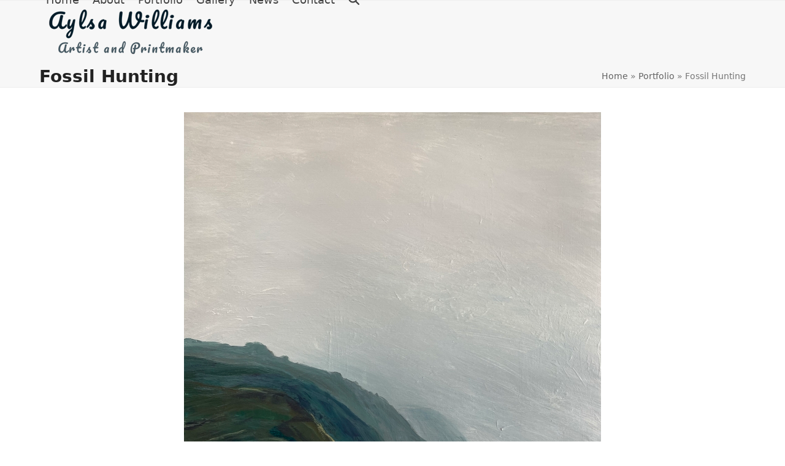

--- FILE ---
content_type: text/html; charset=UTF-8
request_url: https://aylsawilliams.co.uk/portfolio-item/fossil-hunting/
body_size: 13066
content:
<!DOCTYPE html>
<html lang="en-GB" class="wpex-classic-style">
<head>
<meta charset="UTF-8">
<link rel="profile" href="http://gmpg.org/xfn/11">
<meta name='robots' content='index, follow, max-image-preview:large, max-snippet:-1, max-video-preview:-1' />
<meta name="viewport" content="width=device-width, initial-scale=1">

	<!-- This site is optimized with the Yoast SEO plugin v26.8 - https://yoast.com/product/yoast-seo-wordpress/ -->
	<title>Fossil Hunting - Aylsa Williams - Artist and Printmaker</title>
	<meta name="description" content="A misty day at the beach even in summer here in the UK is something quite normal.  I don&#039;t mind a bit of grey sometimes.   This is actually based on Charmouth i" />
	<link rel="canonical" href="https://aylsawilliams.co.uk/portfolio-item/fossil-hunting/" />
	<meta property="og:locale" content="en_GB" />
	<meta property="og:type" content="article" />
	<meta property="og:title" content="Fossil Hunting - Aylsa Williams - Artist and Printmaker" />
	<meta property="og:url" content="https://aylsawilliams.co.uk/portfolio-item/fossil-hunting/" />
	<meta property="og:site_name" content="Aylsa Williams - Artist and Printmaker" />
	<meta property="article:modified_time" content="2022-03-08T08:43:32+00:00" />
	<meta property="og:image" content="https://aylsawilliams.co.uk/wp-content/uploads/2021/05/Fossil-hunting-a.jpg" />
	<meta property="og:image:width" content="680" />
	<meta property="og:image:height" content="680" />
	<meta property="og:image:type" content="image/jpeg" />
	<meta name="twitter:card" content="summary_large_image" />
	<meta name="twitter:label1" content="Estimated reading time" />
	<meta name="twitter:data1" content="1 minute" />
	<script type="application/ld+json" class="yoast-schema-graph">{"@context":"https://schema.org","@graph":[{"@type":"WebPage","@id":"https://aylsawilliams.co.uk/portfolio-item/fossil-hunting/","url":"https://aylsawilliams.co.uk/portfolio-item/fossil-hunting/","name":"Fossil Hunting - Aylsa Williams - Artist and Printmaker","isPartOf":{"@id":"https://aylsawilliams.co.uk/#website"},"primaryImageOfPage":{"@id":"https://aylsawilliams.co.uk/portfolio-item/fossil-hunting/#primaryimage"},"image":{"@id":"https://aylsawilliams.co.uk/portfolio-item/fossil-hunting/#primaryimage"},"thumbnailUrl":"https://aylsawilliams.co.uk/wp-content/uploads/2021/05/Fossil-hunting-a.jpg","datePublished":"2021-05-24T14:17:16+00:00","dateModified":"2022-03-08T08:43:32+00:00","breadcrumb":{"@id":"https://aylsawilliams.co.uk/portfolio-item/fossil-hunting/#breadcrumb"},"inLanguage":"en-GB","potentialAction":[{"@type":"ReadAction","target":["https://aylsawilliams.co.uk/portfolio-item/fossil-hunting/"]}]},{"@type":"ImageObject","inLanguage":"en-GB","@id":"https://aylsawilliams.co.uk/portfolio-item/fossil-hunting/#primaryimage","url":"https://aylsawilliams.co.uk/wp-content/uploads/2021/05/Fossil-hunting-a.jpg","contentUrl":"https://aylsawilliams.co.uk/wp-content/uploads/2021/05/Fossil-hunting-a.jpg","width":680,"height":680,"caption":"charmouth fossil hunting uk weather"},{"@type":"BreadcrumbList","@id":"https://aylsawilliams.co.uk/portfolio-item/fossil-hunting/#breadcrumb","itemListElement":[{"@type":"ListItem","position":1,"name":"Home","item":"https://aylsawilliams.co.uk/"},{"@type":"ListItem","position":2,"name":"Portfolio","item":"https://aylsawilliams.co.uk/portfolio/"},{"@type":"ListItem","position":3,"name":"Fossil Hunting"}]},{"@type":"WebSite","@id":"https://aylsawilliams.co.uk/#website","url":"https://aylsawilliams.co.uk/","name":"Aylsa Williams - Artist and Printmaker","description":"Artist and Printmaker","publisher":{"@id":"https://aylsawilliams.co.uk/#organization"},"potentialAction":[{"@type":"SearchAction","target":{"@type":"EntryPoint","urlTemplate":"https://aylsawilliams.co.uk/?s={search_term_string}"},"query-input":{"@type":"PropertyValueSpecification","valueRequired":true,"valueName":"search_term_string"}}],"inLanguage":"en-GB"},{"@type":"Organization","@id":"https://aylsawilliams.co.uk/#organization","name":"Aylsa Williams - Artist and Printmaker","url":"https://aylsawilliams.co.uk/","logo":{"@type":"ImageObject","inLanguage":"en-GB","@id":"https://aylsawilliams.co.uk/#/schema/logo/image/","url":"https://aylsawilliams.co.uk/wp-content/uploads/2020/04/aylsa-williams-logo4-300.png","contentUrl":"https://aylsawilliams.co.uk/wp-content/uploads/2020/04/aylsa-williams-logo4-300.png","width":300,"height":107,"caption":"Aylsa Williams - Artist and Printmaker"},"image":{"@id":"https://aylsawilliams.co.uk/#/schema/logo/image/"}}]}</script>
	<!-- / Yoast SEO plugin. -->


<link rel="alternate" type="application/rss+xml" title="Aylsa Williams - Artist and Printmaker &raquo; Feed" href="https://aylsawilliams.co.uk/feed/" />
<link rel="alternate" type="application/rss+xml" title="Aylsa Williams - Artist and Printmaker &raquo; Comments Feed" href="https://aylsawilliams.co.uk/comments/feed/" />
<link rel="alternate" title="oEmbed (JSON)" type="application/json+oembed" href="https://aylsawilliams.co.uk/wp-json/oembed/1.0/embed?url=https%3A%2F%2Faylsawilliams.co.uk%2Fportfolio-item%2Ffossil-hunting%2F" />
<link rel="alternate" title="oEmbed (XML)" type="text/xml+oembed" href="https://aylsawilliams.co.uk/wp-json/oembed/1.0/embed?url=https%3A%2F%2Faylsawilliams.co.uk%2Fportfolio-item%2Ffossil-hunting%2F&#038;format=xml" />
<style id='wp-img-auto-sizes-contain-inline-css'>
img:is([sizes=auto i],[sizes^="auto," i]){contain-intrinsic-size:3000px 1500px}
/*# sourceURL=wp-img-auto-sizes-contain-inline-css */
</style>
<link rel='stylesheet' id='js_composer_front-css' href='https://aylsawilliams.co.uk/wp-content/plugins/js_composer/assets/css/js_composer.min.css?ver=8.7.2' media='all' />
<link rel='stylesheet' id='contact-form-7-css' href='https://aylsawilliams.co.uk/wp-content/plugins/contact-form-7/includes/css/styles.css?ver=6.1.4' media='all' />
<style id='contact-form-7-inline-css'>
.wpcf7 .wpcf7-recaptcha iframe {margin-bottom: 0;}.wpcf7 .wpcf7-recaptcha[data-align="center"] > div {margin: 0 auto;}.wpcf7 .wpcf7-recaptcha[data-align="right"] > div {margin: 0 0 0 auto;}
/*# sourceURL=contact-form-7-inline-css */
</style>
<link rel='stylesheet' id='parent-style-css' href='https://aylsawilliams.co.uk/wp-content/themes/Total/style.css?ver=6.5' media='all' />
<link rel='stylesheet' id='wpex-style-css' href='https://aylsawilliams.co.uk/wp-content/themes/total-child-theme/total-child-theme/style.css?ver=6.5' media='all' />
<link rel='stylesheet' id='wpex-mobile-menu-breakpoint-max-css' href='https://aylsawilliams.co.uk/wp-content/themes/Total/assets/css/frontend/breakpoints/max.min.css?ver=6.5' media='only screen and (max-width:959px)' />
<link rel='stylesheet' id='wpex-mobile-menu-breakpoint-min-css' href='https://aylsawilliams.co.uk/wp-content/themes/Total/assets/css/frontend/breakpoints/min.min.css?ver=6.5' media='only screen and (min-width:960px)' />
<link rel='stylesheet' id='vcex-shortcodes-css' href='https://aylsawilliams.co.uk/wp-content/themes/Total/assets/css/frontend/vcex-shortcodes.min.css?ver=6.5' media='all' />
<link rel='stylesheet' id='wpex-wpbakery-css' href='https://aylsawilliams.co.uk/wp-content/themes/Total/assets/css/frontend/wpbakery.min.css?ver=6.5' media='all' />
<script src="https://aylsawilliams.co.uk/wp-includes/js/jquery/jquery.min.js?ver=3.7.1" id="jquery-core-js"></script>
<script src="https://aylsawilliams.co.uk/wp-includes/js/jquery/jquery-migrate.min.js?ver=3.4.1" id="jquery-migrate-js"></script>
<script src="//aylsawilliams.co.uk/wp-content/plugins/revslider/sr6/assets/js/rbtools.min.js?ver=6.7.38" async id="tp-tools-js"></script>
<script src="//aylsawilliams.co.uk/wp-content/plugins/revslider/sr6/assets/js/rs6.min.js?ver=6.7.38" async id="revmin-js"></script>
<script id="wpex-core-js-extra">
var wpex_theme_params = {"selectArrowIcon":"\u003Cspan class=\"wpex-select-arrow__icon wpex-icon--sm wpex-flex wpex-icon\" aria-hidden=\"true\"\u003E\u003Csvg viewBox=\"0 0 24 24\" xmlns=\"http://www.w3.org/2000/svg\"\u003E\u003Crect fill=\"none\" height=\"24\" width=\"24\"/\u003E\u003Cg transform=\"matrix(0, -1, 1, 0, -0.115, 23.885)\"\u003E\u003Cpolygon points=\"17.77,3.77 16,2 6,12 16,22 17.77,20.23 9.54,12\"/\u003E\u003C/g\u003E\u003C/svg\u003E\u003C/span\u003E","customSelects":".widget_categories form,.widget_archive select,.vcex-form-shortcode select","scrollToHash":"1","localScrollFindLinks":"1","localScrollHighlight":"1","localScrollUpdateHash":"1","scrollToHashTimeout":"500","localScrollTargets":"li.local-scroll a, a.local-scroll, .local-scroll-link, .local-scroll-link \u003E a,.sidr-class-local-scroll-link,li.sidr-class-local-scroll \u003E span \u003E a,li.sidr-class-local-scroll \u003E a","scrollToBehavior":"smooth"};
//# sourceURL=wpex-core-js-extra
</script>
<script src="https://aylsawilliams.co.uk/wp-content/themes/Total/assets/js/frontend/core.min.js?ver=6.5" id="wpex-core-js" defer data-wp-strategy="defer"></script>
<script id="wpex-inline-js-after">
!function(){const e=document.querySelector("html"),t=()=>{const t=window.innerWidth-document.documentElement.clientWidth;t&&e.style.setProperty("--wpex-scrollbar-width",`${t}px`)};t(),window.addEventListener("resize",(()=>{t()}))}();
//# sourceURL=wpex-inline-js-after
</script>
<script src="https://aylsawilliams.co.uk/wp-content/themes/Total/assets/js/frontend/search/drop-down.min.js?ver=6.5" id="wpex-search-drop_down-js" defer data-wp-strategy="defer"></script>
<script id="wpex-sticky-header-js-extra">
var wpex_sticky_header_params = {"breakpoint":"960"};
//# sourceURL=wpex-sticky-header-js-extra
</script>
<script src="https://aylsawilliams.co.uk/wp-content/themes/Total/assets/js/frontend/sticky/header.min.js?ver=6.5" id="wpex-sticky-header-js" defer data-wp-strategy="defer"></script>
<script id="wpex-mobile-menu-sidr-js-extra">
var wpex_mobile_menu_sidr_params = {"breakpoint":"959","i18n":{"openSubmenu":"Open submenu of %s","closeSubmenu":"Close submenu of %s"},"openSubmenuIcon":"\u003Cspan class=\"wpex-open-submenu__icon wpex-transition-transform wpex-duration-300 wpex-icon\" aria-hidden=\"true\"\u003E\u003Csvg xmlns=\"http://www.w3.org/2000/svg\" viewBox=\"0 0 448 512\"\u003E\u003Cpath d=\"M201.4 342.6c12.5 12.5 32.8 12.5 45.3 0l160-160c12.5-12.5 12.5-32.8 0-45.3s-32.8-12.5-45.3 0L224 274.7 86.6 137.4c-12.5-12.5-32.8-12.5-45.3 0s-12.5 32.8 0 45.3l160 160z\"/\u003E\u003C/svg\u003E\u003C/span\u003E","source":"#site-navigation, #mobile-menu-search","side":"right","dark_surface":"1","displace":"","aria_label":"Mobile menu","aria_label_close":"Close mobile menu","class":["wpex-mobile-menu"],"speed":"300"};
//# sourceURL=wpex-mobile-menu-sidr-js-extra
</script>
<script src="https://aylsawilliams.co.uk/wp-content/themes/Total/assets/js/frontend/mobile-menu/sidr.min.js?ver=6.5" id="wpex-mobile-menu-sidr-js" defer data-wp-strategy="defer"></script>
<script></script><link rel="https://api.w.org/" href="https://aylsawilliams.co.uk/wp-json/" /><link rel="EditURI" type="application/rsd+xml" title="RSD" href="https://aylsawilliams.co.uk/xmlrpc.php?rsd" />
<meta name="generator" content="WordPress 6.9" />
<link rel='shortlink' href='https://aylsawilliams.co.uk/?p=453' />
<!-- Global site tag (gtag.js) - Google Analytics -->
<script async src="https://www.googletagmanager.com/gtag/js?id=UA-163268312-1"></script>
<script>
  window.dataLayer = window.dataLayer || [];
  function gtag(){dataLayer.push(arguments);}
  gtag('js', new Date());

  gtag('config', 'UA-163268312-1');
</script><link rel="icon" href="https://aylsawilliams.co.uk/wp-content/uploads/2021/02/aylsa-williams-icon2-32.jpg" sizes="32x32"><link rel="shortcut icon" href="https://aylsawilliams.co.uk/wp-content/uploads/2021/02/aylsa-williams-icon2-32.jpg"><noscript><style>body:not(.content-full-screen) .wpex-vc-row-stretched[data-vc-full-width-init="false"]{visibility:visible;}</style></noscript><script>function setREVStartSize(e){
			//window.requestAnimationFrame(function() {
				window.RSIW = window.RSIW===undefined ? window.innerWidth : window.RSIW;
				window.RSIH = window.RSIH===undefined ? window.innerHeight : window.RSIH;
				try {
					var pw = document.getElementById(e.c).parentNode.offsetWidth,
						newh;
					pw = pw===0 || isNaN(pw) || (e.l=="fullwidth" || e.layout=="fullwidth") ? window.RSIW : pw;
					e.tabw = e.tabw===undefined ? 0 : parseInt(e.tabw);
					e.thumbw = e.thumbw===undefined ? 0 : parseInt(e.thumbw);
					e.tabh = e.tabh===undefined ? 0 : parseInt(e.tabh);
					e.thumbh = e.thumbh===undefined ? 0 : parseInt(e.thumbh);
					e.tabhide = e.tabhide===undefined ? 0 : parseInt(e.tabhide);
					e.thumbhide = e.thumbhide===undefined ? 0 : parseInt(e.thumbhide);
					e.mh = e.mh===undefined || e.mh=="" || e.mh==="auto" ? 0 : parseInt(e.mh,0);
					if(e.layout==="fullscreen" || e.l==="fullscreen")
						newh = Math.max(e.mh,window.RSIH);
					else{
						e.gw = Array.isArray(e.gw) ? e.gw : [e.gw];
						for (var i in e.rl) if (e.gw[i]===undefined || e.gw[i]===0) e.gw[i] = e.gw[i-1];
						e.gh = e.el===undefined || e.el==="" || (Array.isArray(e.el) && e.el.length==0)? e.gh : e.el;
						e.gh = Array.isArray(e.gh) ? e.gh : [e.gh];
						for (var i in e.rl) if (e.gh[i]===undefined || e.gh[i]===0) e.gh[i] = e.gh[i-1];
											
						var nl = new Array(e.rl.length),
							ix = 0,
							sl;
						e.tabw = e.tabhide>=pw ? 0 : e.tabw;
						e.thumbw = e.thumbhide>=pw ? 0 : e.thumbw;
						e.tabh = e.tabhide>=pw ? 0 : e.tabh;
						e.thumbh = e.thumbhide>=pw ? 0 : e.thumbh;
						for (var i in e.rl) nl[i] = e.rl[i]<window.RSIW ? 0 : e.rl[i];
						sl = nl[0];
						for (var i in nl) if (sl>nl[i] && nl[i]>0) { sl = nl[i]; ix=i;}
						var m = pw>(e.gw[ix]+e.tabw+e.thumbw) ? 1 : (pw-(e.tabw+e.thumbw)) / (e.gw[ix]);
						newh =  (e.gh[ix] * m) + (e.tabh + e.thumbh);
					}
					var el = document.getElementById(e.c);
					if (el!==null && el) el.style.height = newh+"px";
					el = document.getElementById(e.c+"_wrapper");
					if (el!==null && el) {
						el.style.height = newh+"px";
						el.style.display = "block";
					}
				} catch(e){
					console.log("Failure at Presize of Slider:" + e)
				}
			//});
		  };</script>
<noscript><style> .wpb_animate_when_almost_visible { opacity: 1; }</style></noscript><style data-type="wpex-css" id="wpex-css">/*TYPOGRAPHY*/:root{--wpex-body-font-size:18px;}@media(max-width:1024px){:root{--wpex-body-font-size:18px;}}@media(max-width:959px){:root{--wpex-body-font-size:18px;}}@media(max-width:767px){:root{--wpex-body-font-size:16px;}}@media(max-width:479px){:root{--wpex-body-font-size:16px;}}/*CUSTOMIZER STYLING*/:root{--wpex-accent:#ff5722;--wpex-accent-alt:#ff5722;--wpex-vc-column-inner-margin-bottom:40px;}#site-navigation-wrap{--wpex-hover-main-nav-link-color:#ff5722;--wpex-active-main-nav-link-color:#ff5722;}@media only screen and (min-width:960px){#site-logo .logo-img{max-width:300px;}}@media only screen and (max-width:767px){#site-logo .logo-img{max-width:200px;}}@media only screen and (min-width:768px) and (max-width:959px){#site-logo .logo-img{max-width:250px;}}</style><link rel='stylesheet' id='rs-plugin-settings-css' href='//aylsawilliams.co.uk/wp-content/plugins/revslider/sr6/assets/css/rs6.css?ver=6.7.38' media='all' />
<style id='rs-plugin-settings-inline-css'>
#rs-demo-id {}
/*# sourceURL=rs-plugin-settings-inline-css */
</style>
</head>

<body class="wp-singular portfolio-template-default single single-portfolio postid-453 wp-custom-logo wp-embed-responsive wp-theme-Total wp-child-theme-total-child-themetotal-child-theme wpex-theme wpex-responsive full-width-main-layout has-composer wpex-live-site site-full-width content-full-width sidebar-widget-icons hasnt-overlay-header has-mobile-menu wpex-mobile-toggle-menu-icon_buttons wpex-no-js wpb-js-composer js-comp-ver-8.7.2 vc_responsive">

	
<a href="#content" class="skip-to-content">Skip to content</a>

	
	<span data-ls_id="#site_top" tabindex="-1"></span>
	<div id="outer-wrap" class="wpex-overflow-clip">
		
		
		
		<div id="wrap" class="wpex-clr">

			<div id="site-header-sticky-wrapper" class="wpex-sticky-header-holder not-sticky wpex-print-hidden">	<header id="site-header" class="header-one wpex-z-sticky fixed-scroll has-sticky-dropshadow dyn-styles wpex-print-hidden wpex-relative wpex-clr">
				<div id="site-header-inner" class="header-one-inner header-padding container wpex-relative wpex-h-100 wpex-py-30 wpex-clr">
<div id="site-logo" class="site-branding header-one-logo logo-padding wpex-flex wpex-items-center wpex-float-left wpex-h-100">
	<div id="site-logo-inner" ><a id="site-logo-link" href="https://aylsawilliams.co.uk/" rel="home" class="main-logo"><img src="https://aylsawilliams.co.uk/wp-content/uploads/2020/04/aylsa-williams-logo4-300.png" alt="Aylsa Williams - Artist and Printmaker" class="logo-img wpex-h-auto wpex-max-w-100 wpex-align-middle" width="300" height="107" data-no-retina data-skip-lazy fetchpriority="high"></a></div>

</div>

<div id="site-navigation-wrap" class="navbar-style-one navbar-fixed-height navbar-allows-inner-bg navbar-fixed-line-height wpex-dropdowns-caret wpex-stretch-megamenus hide-at-mm-breakpoint wpex-clr wpex-print-hidden">
	<nav id="site-navigation" class="navigation main-navigation main-navigation-one wpex-clr" aria-label="Main menu"><ul id="menu-mainmenu" class="main-navigation-ul dropdown-menu wpex-dropdown-menu wpex-dropdown-menu--onhover"><li id="menu-item-23" class="menu-item menu-item-type-post_type menu-item-object-page menu-item-home menu-item-23"><a href="https://aylsawilliams.co.uk/"><span class="link-inner">Home</span></a></li>
<li id="menu-item-22" class="menu-item menu-item-type-post_type menu-item-object-page menu-item-22"><a href="https://aylsawilliams.co.uk/about/"><span class="link-inner">About</span></a></li>
<li id="menu-item-19" class="menu-item menu-item-type-post_type menu-item-object-page menu-item-19"><a href="https://aylsawilliams.co.uk/portfolio/"><span class="link-inner">Portfolio</span></a></li>
<li id="menu-item-21" class="menu-item menu-item-type-post_type menu-item-object-page menu-item-21"><a href="https://aylsawilliams.co.uk/gallery/"><span class="link-inner">Gallery</span></a></li>
<li id="menu-item-167" class="menu-item menu-item-type-post_type menu-item-object-page current_page_parent menu-item-167"><a href="https://aylsawilliams.co.uk/news/"><span class="link-inner">News</span></a></li>
<li id="menu-item-20" class="menu-item menu-item-type-post_type menu-item-object-page menu-item-20"><a href="https://aylsawilliams.co.uk/contact/"><span class="link-inner">Contact</span></a></li>
<li class="search-toggle-li menu-item wpex-menu-extra no-icon-margin"><a href="#" class="site-search-toggle search-dropdown-toggle" role="button" aria-expanded="false" aria-controls="searchform-dropdown" aria-label="Search"><span class="link-inner"><span class="wpex-menu-search-text wpex-hidden">Search</span><span class="wpex-menu-search-icon wpex-icon" aria-hidden="true"><svg xmlns="http://www.w3.org/2000/svg" viewBox="0 0 512 512"><path d="M416 208c0 45.9-14.9 88.3-40 122.7L502.6 457.4c12.5 12.5 12.5 32.8 0 45.3s-32.8 12.5-45.3 0L330.7 376c-34.4 25.2-76.8 40-122.7 40C93.1 416 0 322.9 0 208S93.1 0 208 0S416 93.1 416 208zM208 352a144 144 0 1 0 0-288 144 144 0 1 0 0 288z"/></svg></span></span></a></li></ul></nav>
</div>


<div id="mobile-menu" class="wpex-mobile-menu-toggle show-at-mm-breakpoint wpex-flex wpex-items-center wpex-absolute wpex-top-50 -wpex-translate-y-50 wpex-right-0">
	<div class="wpex-inline-flex wpex-items-center"><a href="#" class="mobile-menu-toggle" role="button" aria-expanded="false"><span class="mobile-menu-toggle__icon wpex-flex"><span class="wpex-hamburger-icon wpex-hamburger-icon--inactive wpex-hamburger-icon--animate" aria-hidden="true"><span></span></span></span><span class="screen-reader-text" data-open-text>Open mobile menu</span><span class="screen-reader-text" data-open-text>Close mobile menu</span></a></div>
</div>


<div id="searchform-dropdown" class="header-searchform-wrap header-drop-widget header-drop-widget--colored-top-border wpex-invisible wpex-opacity-0 wpex-absolute wpex-transition-all wpex-duration-200 wpex-translate-Z-0 wpex-text-initial wpex-z-dropdown wpex-top-100 wpex-right-0 wpex-surface-1 wpex-text-2 wpex-p-15">
<form role="search" method="get" class="searchform searchform--header-dropdown wpex-flex" action="https://aylsawilliams.co.uk/" autocomplete="off">
	<label for="searchform-input-697073a4f2c13" class="searchform-label screen-reader-text">Search</label>
	<input id="searchform-input-697073a4f2c13" type="search" class="searchform-input wpex-block wpex-border-0 wpex-outline-0 wpex-w-100 wpex-h-auto wpex-leading-relaxed wpex-rounded-0 wpex-text-2 wpex-surface-2 wpex-p-10 wpex-text-1em wpex-unstyled-input" name="s" placeholder="Search" required>
			<button type="submit" class="searchform-submit wpex-hidden wpex-rounded-0 wpex-py-10 wpex-px-15" aria-label="Submit search"><span class="wpex-icon" aria-hidden="true"><svg xmlns="http://www.w3.org/2000/svg" viewBox="0 0 512 512"><path d="M416 208c0 45.9-14.9 88.3-40 122.7L502.6 457.4c12.5 12.5 12.5 32.8 0 45.3s-32.8 12.5-45.3 0L330.7 376c-34.4 25.2-76.8 40-122.7 40C93.1 416 0 322.9 0 208S93.1 0 208 0S416 93.1 416 208zM208 352a144 144 0 1 0 0-288 144 144 0 1 0 0 288z"/></svg></span></button>
</form>
</div>
</div>
			</header>
</div>
			
			<main id="main" class="site-main wpex-clr">

				
<header class="page-header has-aside default-page-header wpex-relative wpex-mb-40 wpex-surface-2 wpex-py-20 wpex-border-t wpex-border-b wpex-border-solid wpex-border-surface-3 wpex-text-2 wpex-supports-mods">

	
	<div class="page-header-inner container wpex-md-flex wpex-md-flex-wrap wpex-md-items-center wpex-md-justify-between">
<div class="page-header-content wpex-md-mr-15">

<h1 class="page-header-title wpex-block wpex-m-0 wpex-text-2xl">

	<span>Fossil Hunting</span>

</h1>

</div>
<div class="page-header-aside wpex-md-text-right"><nav class="site-breadcrumbs position-page_header_aside wpex-text-4 wpex-text-sm" aria-label="You are here:"><span class="breadcrumb-trail"><span><span><a href="https://aylsawilliams.co.uk/">Home</a></span> &raquo; <span><a href="https://aylsawilliams.co.uk/portfolio/">Portfolio</a></span> &raquo; <span class="breadcrumb_last" aria-current="page">Fossil Hunting</span></span></span></nav></div></div>

	
</header>


<div id="content-wrap"  class="container wpex-clr">

	
	<div id="primary" class="content-area wpex-clr">

		
		<div id="content" class="site-content wpex-clr">

			
			
<div id="single-blocks" class="wpex-first-mt-0 wpex-clr">
<article id="portfolio-single-content" class="single-content entry wpex-mt-20 wpex-clr"><div class="wpb-content-wrapper"><div class="vc_row wpb_row vc_row-fluid wpex-relative"><div class="wpb_column vc_column_container vc_col-sm-12"><div class="vc_column-inner"><div class="wpb_wrapper">
	<div  class="wpb_single_image wpb_content_element vc_align_center wpb_content_element">
		
		<figure class="wpb_wrapper vc_figure">
			<div class="vc_single_image-wrapper   vc_box_border_grey"><img width="680" height="680" src="https://aylsawilliams.co.uk/wp-content/uploads/2021/05/Fossil-hunting-a.jpg" class="vc_single_image-img attachment-full" alt="charmouth fossil hunting uk weather" title="Fossil hunting" srcset="https://aylsawilliams.co.uk/wp-content/uploads/2021/05/Fossil-hunting-a.jpg 680w, https://aylsawilliams.co.uk/wp-content/uploads/2021/05/Fossil-hunting-a-300x300.jpg 300w, https://aylsawilliams.co.uk/wp-content/uploads/2021/05/Fossil-hunting-a-150x150.jpg 150w" sizes="(max-width: 680px) 100vw, 680px" /></div>
		</figure>
	</div>
<div class="vc_empty_space"   style="height: 32px"><span class="vc_empty_space_inner"></span></div>
	<div class="wpb_text_column wpb_content_element" >
		<div class="wpb_wrapper">
			<p>A misty day at the beach even in summer here in the UK is something quite normal.  I don&#8217;t mind a bit of grey sometimes.   This is actually based on Charmouth in Dorset where fossil hunters comb the beach for hours in search of treasures.  It&#8217;s a favourite with my family.</p>

		</div>
	</div>
</div></div></div></div>
</div></article>
		<div class="wpex-social-share style-flat position-horizontal wpex-mx-auto wpex-mb-40 wpex-print-hidden" data-target="_blank" data-source="https%3A%2F%2Faylsawilliams.co.uk%2F" data-url="https%3A%2F%2Faylsawilliams.co.uk%2Fportfolio-item%2Ffossil-hunting%2F" data-title="Fossil Hunting" data-image="https%3A%2F%2Faylsawilliams.co.uk%2Fwp-content%2Fuploads%2F2021%2F05%2FFossil-hunting-a.jpg" data-summary="A%20misty%20day%20at%20the%20beach%20even%20in%20summer%20here%20in%20the%20UK%20is%20something%20quite%20normal.%20%C2%A0I%20don%27t%20mind%20a%20bit%20of%20grey%20sometimes.%20%C2%A0%20This%20is%20actually%20based" data-email-subject="I wanted you to see this link" data-email-body="I wanted you to see this link https%3A%2F%2Faylsawilliams.co.uk%2Fportfolio-item%2Ffossil-hunting%2F">

			<h3 class="theme-heading border-bottom social-share-title"><span class="text">Share This</span></h3>
			
	<ul class="wpex-social-share__list wpex-m-0 wpex-p-0 wpex-list-none wpex-flex wpex-flex-wrap wpex-gap-5">			<li class="wpex-social-share__item wpex-m-0 wpex-p-0 wpex-inline-block">
									<a href="#" role="button" class="wpex-social-share__link wpex-social-share__link--twitter wpex-twitter wpex-flex wpex-items-center wpex-justify-center wpex-no-underline wpex-gap-10 wpex-duration-150 wpex-transition-colors wpex-social-bg" aria-label="Post on X">
				<span class="wpex-social-share__icon"><span class="wpex-icon" aria-hidden="true"><svg xmlns="http://www.w3.org/2000/svg" viewBox="0 0 512 512"><path d="M389.2 48h70.6L305.6 224.2 487 464H345L233.7 318.6 106.5 464H35.8L200.7 275.5 26.8 48H172.4L272.9 180.9 389.2 48zM364.4 421.8h39.1L151.1 88h-42L364.4 421.8z"/></svg></span></span>						<span class="wpex-social-share__label wpex-label">Twitter</span>
									</a>
			</li>
					<li class="wpex-social-share__item wpex-m-0 wpex-p-0 wpex-inline-block">
									<a href="#" role="button" class="wpex-social-share__link wpex-social-share__link--facebook wpex-facebook wpex-flex wpex-items-center wpex-justify-center wpex-no-underline wpex-gap-10 wpex-duration-150 wpex-transition-colors wpex-social-bg" aria-label="Share on Facebook">
				<span class="wpex-social-share__icon"><span class="wpex-icon" aria-hidden="true"><svg xmlns="http://www.w3.org/2000/svg" viewBox="0 0 512 512"><path d="M512 256C512 114.6 397.4 0 256 0S0 114.6 0 256C0 376 82.7 476.8 194.2 504.5V334.2H141.4V256h52.8V222.3c0-87.1 39.4-127.5 125-127.5c16.2 0 44.2 3.2 55.7 6.4V172c-6-.6-16.5-1-29.6-1c-42 0-58.2 15.9-58.2 57.2V256h83.6l-14.4 78.2H287V510.1C413.8 494.8 512 386.9 512 256h0z"/></svg></span></span>						<span class="wpex-social-share__label wpex-label">Facebook</span>
									</a>
			</li>
					<li class="wpex-social-share__item wpex-m-0 wpex-p-0 wpex-inline-block">
									<a href="#" role="button" class="wpex-social-share__link wpex-social-share__link--linkedin wpex-linkedin wpex-flex wpex-items-center wpex-justify-center wpex-no-underline wpex-gap-10 wpex-duration-150 wpex-transition-colors wpex-social-bg" aria-label="Share on LinkedIn">
				<span class="wpex-social-share__icon"><span class="wpex-icon" aria-hidden="true"><svg xmlns="http://www.w3.org/2000/svg" viewBox="0 0 448 512"><path d="M100.3 448H7.4V148.9h92.9zM53.8 108.1C24.1 108.1 0 83.5 0 53.8a53.8 53.8 0 0 1 107.6 0c0 29.7-24.1 54.3-53.8 54.3zM447.9 448h-92.7V302.4c0-34.7-.7-79.2-48.3-79.2-48.3 0-55.7 37.7-55.7 76.7V448h-92.8V148.9h89.1v40.8h1.3c12.4-23.5 42.7-48.3 87.9-48.3 94 0 111.3 61.9 111.3 142.3V448z"/></svg></span></span>						<span class="wpex-social-share__label wpex-label">LinkedIn</span>
									</a>
			</li>
					<li class="wpex-social-share__item wpex-m-0 wpex-p-0 wpex-inline-block">
									<a href="#" role="button" class="wpex-social-share__link wpex-social-share__link--email wpex-email wpex-flex wpex-items-center wpex-justify-center wpex-no-underline wpex-gap-10 wpex-duration-150 wpex-transition-colors wpex-social-bg" aria-label="Share via Email">
				<span class="wpex-social-share__icon"><span class="wpex-icon" aria-hidden="true"><svg xmlns="http://www.w3.org/2000/svg" viewBox="0 0 512 512"><path d="M48 64C21.5 64 0 85.5 0 112c0 15.1 7.1 29.3 19.2 38.4L236.8 313.6c11.4 8.5 27 8.5 38.4 0L492.8 150.4c12.1-9.1 19.2-23.3 19.2-38.4c0-26.5-21.5-48-48-48H48zM0 176V384c0 35.3 28.7 64 64 64H448c35.3 0 64-28.7 64-64V176L294.4 339.2c-22.8 17.1-54 17.1-76.8 0L0 176z"/></svg></span></span>						<span class="wpex-social-share__label wpex-label">Email</span>
									</a>
			</li>
					<li class="wpex-social-share__item wpex-m-0 wpex-p-0 wpex-inline-block">
									<a href="#" role="button" class="wpex-social-share__link wpex-social-share__link--pinterest wpex-pinterest wpex-flex wpex-items-center wpex-justify-center wpex-no-underline wpex-gap-10 wpex-duration-150 wpex-transition-colors wpex-social-bg" aria-label="Share on Pinterest">
				<span class="wpex-social-share__icon"><span class="wpex-icon" aria-hidden="true"><svg xmlns="http://www.w3.org/2000/svg" viewBox="0 0 27 32"><path d="M27.429 16q0 3.732-1.839 6.884t-4.991 4.991-6.884 1.839q-1.982 0-3.893-0.571 1.054-1.661 1.393-2.929 0.161-0.607 0.964-3.768 0.357 0.696 1.304 1.205t2.036 0.509q2.161 0 3.857-1.223t2.625-3.366 0.929-4.821q0-2.036-1.063-3.821t-3.080-2.911-4.554-1.125q-1.875 0-3.5 0.518t-2.759 1.375-1.946 1.973-1.196 2.313-0.384 2.393q0 1.857 0.714 3.268t2.089 1.982q0.536 0.214 0.679-0.357 0.036-0.125 0.143-0.554t0.143-0.536q0.107-0.411-0.196-0.768-0.911-1.089-0.911-2.696 0-2.696 1.866-4.634t4.884-1.938q2.696 0 4.205 1.464t1.509 3.804q0 3.036-1.223 5.161t-3.134 2.125q-1.089 0-1.75-0.777t-0.411-1.866q0.143-0.625 0.473-1.67t0.536-1.839 0.205-1.348q0-0.893-0.482-1.482t-1.375-0.589q-1.107 0-1.875 1.018t-0.768 2.536q0 1.304 0.446 2.179l-1.768 7.464q-0.304 1.25-0.232 3.161-3.679-1.625-5.946-5.018t-2.268-7.554q0-3.732 1.839-6.884t4.991-4.991 6.884-1.839 6.884 1.839 4.991 4.991 1.839 6.884z"></path></svg></span></span>						<span class="wpex-social-share__label wpex-label">Pinterest</span>
									</a>
			</li>
		</ul>
	
		</div>

	

	<div id="portfolio-single-related" class="related-portfolio-posts wpex-mb-40">

		<h3 class="theme-heading border-bottom related-portfolio-posts-heading"><span class="text">Related Projects</span></h3>
		<div class="wpex-row wpex-clr">

			
<article id="post-772" class="portfolio-entry loop-related col span_1_of_4 col-1 post-772 portfolio type-portfolio status-publish has-post-thumbnail hentry portfolio_category-acrylic portfolio_category-latest-work entry has-media">
			<div class="portfolio-entry-inner wpex-last-mb-0 wpex-clr">
			
	<div class="portfolio-entry-media entry-media wpex-relative">
<a href="https://aylsawilliams.co.uk/portfolio-item/light/" title="Light!" class="portfolio-entry-media-link">
	<img width="2560" height="1920" src="https://aylsawilliams.co.uk/wp-content/uploads/2025/04/Light-1-scaled.jpg" class="portfolio-entry-media-img portfolio-entry-img wpex-align-middle" alt="Light itchen valley country park west end" loading="lazy" decoding="async" srcset="https://aylsawilliams.co.uk/wp-content/uploads/2025/04/Light-1-scaled.jpg 2560w, https://aylsawilliams.co.uk/wp-content/uploads/2025/04/Light-1-300x225.jpg 300w, https://aylsawilliams.co.uk/wp-content/uploads/2025/04/Light-1-1024x768.jpg 1024w, https://aylsawilliams.co.uk/wp-content/uploads/2025/04/Light-1-768x576.jpg 768w, https://aylsawilliams.co.uk/wp-content/uploads/2025/04/Light-1-1536x1152.jpg 1536w, https://aylsawilliams.co.uk/wp-content/uploads/2025/04/Light-1-2048x1536.jpg 2048w" sizes="auto, (max-width: 2560px) 100vw, 2560px" />		</a>

</div>

					</div>
	</article>
<article id="post-767" class="portfolio-entry loop-related col span_1_of_4 col-2 post-767 portfolio type-portfolio status-publish has-post-thumbnail hentry portfolio_category-acrylic portfolio_category-latest-work entry has-media">
			<div class="portfolio-entry-inner wpex-last-mb-0 wpex-clr">
			
	<div class="portfolio-entry-media entry-media wpex-relative">
<a href="https://aylsawilliams.co.uk/portfolio-item/sunset-shimmer-iii/" title="Sunset Shimmer III" class="portfolio-entry-media-link">
	<img width="2281" height="2281" src="https://aylsawilliams.co.uk/wp-content/uploads/2025/04/Sunset-shimmer-III.jpg" class="portfolio-entry-media-img portfolio-entry-img wpex-align-middle" alt="Sunset Shimmer III Isle of Wight" loading="lazy" decoding="async" srcset="https://aylsawilliams.co.uk/wp-content/uploads/2025/04/Sunset-shimmer-III.jpg 2281w, https://aylsawilliams.co.uk/wp-content/uploads/2025/04/Sunset-shimmer-III-300x300.jpg 300w, https://aylsawilliams.co.uk/wp-content/uploads/2025/04/Sunset-shimmer-III-1024x1024.jpg 1024w, https://aylsawilliams.co.uk/wp-content/uploads/2025/04/Sunset-shimmer-III-150x150.jpg 150w, https://aylsawilliams.co.uk/wp-content/uploads/2025/04/Sunset-shimmer-III-768x768.jpg 768w, https://aylsawilliams.co.uk/wp-content/uploads/2025/04/Sunset-shimmer-III-1536x1536.jpg 1536w, https://aylsawilliams.co.uk/wp-content/uploads/2025/04/Sunset-shimmer-III-2048x2048.jpg 2048w" sizes="auto, (max-width: 2281px) 100vw, 2281px" />		</a>

</div>

					</div>
	</article>
<article id="post-735" class="portfolio-entry loop-related col span_1_of_4 col-3 post-735 portfolio type-portfolio status-publish has-post-thumbnail hentry portfolio_category-acrylic portfolio_category-latest-work entry has-media">
			<div class="portfolio-entry-inner wpex-last-mb-0 wpex-clr">
			
	<div class="portfolio-entry-media entry-media wpex-relative">
<a href="https://aylsawilliams.co.uk/portfolio-item/butser-hill-south-downs-way/" title="Butser Hill &#8211; South Downs Way" class="portfolio-entry-media-link">
	<img width="2560" height="2560" src="https://aylsawilliams.co.uk/wp-content/uploads/2024/05/Down-from-Butser-Hill-acryicl-scaled.jpg" class="portfolio-entry-media-img portfolio-entry-img wpex-align-middle" alt="Butser-Hill" loading="lazy" decoding="async" srcset="https://aylsawilliams.co.uk/wp-content/uploads/2024/05/Down-from-Butser-Hill-acryicl-scaled.jpg 2560w, https://aylsawilliams.co.uk/wp-content/uploads/2024/05/Down-from-Butser-Hill-acryicl-300x300.jpg 300w, https://aylsawilliams.co.uk/wp-content/uploads/2024/05/Down-from-Butser-Hill-acryicl-1024x1024.jpg 1024w, https://aylsawilliams.co.uk/wp-content/uploads/2024/05/Down-from-Butser-Hill-acryicl-150x150.jpg 150w, https://aylsawilliams.co.uk/wp-content/uploads/2024/05/Down-from-Butser-Hill-acryicl-768x768.jpg 768w, https://aylsawilliams.co.uk/wp-content/uploads/2024/05/Down-from-Butser-Hill-acryicl-1536x1536.jpg 1536w, https://aylsawilliams.co.uk/wp-content/uploads/2024/05/Down-from-Butser-Hill-acryicl-2048x2048.jpg 2048w" sizes="auto, (max-width: 2560px) 100vw, 2560px" />		</a>

</div>

					</div>
	</article>
<article id="post-729" class="portfolio-entry loop-related col span_1_of_4 col-4 post-729 portfolio type-portfolio status-publish has-post-thumbnail hentry portfolio_category-acrylic portfolio_category-latest-work entry has-media">
			<div class="portfolio-entry-inner wpex-last-mb-0 wpex-clr">
			
	<div class="portfolio-entry-media entry-media wpex-relative">
<a href="https://aylsawilliams.co.uk/portfolio-item/old-winchester-hill/" title="Old Winchester Hill" class="portfolio-entry-media-link">
	<img width="2560" height="2560" src="https://aylsawilliams.co.uk/wp-content/uploads/2024/05/Old-Winchester-Hill-acrylicheic-scaled.jpg" class="portfolio-entry-media-img portfolio-entry-img wpex-align-middle" alt="old-winchester-hill-fort" loading="lazy" decoding="async" srcset="https://aylsawilliams.co.uk/wp-content/uploads/2024/05/Old-Winchester-Hill-acrylicheic-scaled.jpg 2560w, https://aylsawilliams.co.uk/wp-content/uploads/2024/05/Old-Winchester-Hill-acrylicheic-300x300.jpg 300w, https://aylsawilliams.co.uk/wp-content/uploads/2024/05/Old-Winchester-Hill-acrylicheic-1024x1024.jpg 1024w, https://aylsawilliams.co.uk/wp-content/uploads/2024/05/Old-Winchester-Hill-acrylicheic-scaled-150x150.jpg 150w, https://aylsawilliams.co.uk/wp-content/uploads/2024/05/Old-Winchester-Hill-acrylicheic-768x768.jpg 768w, https://aylsawilliams.co.uk/wp-content/uploads/2024/05/Old-Winchester-Hill-acrylicheic-1536x1536.jpg 1536w, https://aylsawilliams.co.uk/wp-content/uploads/2024/05/Old-Winchester-Hill-acrylicheic-2048x2048.jpg 2048w" sizes="auto, (max-width: 2560px) 100vw, 2560px" />		</a>

</div>

					</div>
	</article>
		</div>

	</div>

	</div>

			
			
		</div>

		
	</div>

	
</div>


			
<div class="post-pagination-wrap wpex-py-20 wpex-border-solid wpex-border-t wpex-border-main wpex-print-hidden">
	<ul class="post-pagination container wpex-flex wpex-justify-between wpex-list-none"><li class="post-prev wpex-flex-grow wpex-mr-10"><a href="https://aylsawilliams.co.uk/portfolio-item/inviting-light/" rel="prev"><span class="wpex-mr-10 wpex-icon wpex-icon--xs wpex-icon--bidi" aria-hidden="true"><svg xmlns="http://www.w3.org/2000/svg" viewBox="0 0 320 512"><path d="M9.4 233.4c-12.5 12.5-12.5 32.8 0 45.3l192 192c12.5 12.5 32.8 12.5 45.3 0s12.5-32.8 0-45.3L77.3 256 246.6 86.6c12.5-12.5 12.5-32.8 0-45.3s-32.8-12.5-45.3 0l-192 192z"/></svg></span><span class="screen-reader-text">previous post: </span>Into the Light</a></li><li class="post-next wpex-flex-grow wpex-ml-10 wpex-text-right"><a href="https://aylsawilliams.co.uk/portfolio-item/sunset-shimmer/" rel="next"><span class="screen-reader-text">next post: </span>Sunset Shimmer<span class="wpex-ml-10 wpex-icon wpex-icon--xs wpex-icon--bidi" aria-hidden="true"><svg xmlns="http://www.w3.org/2000/svg" viewBox="0 0 320 512"><path d="M310.6 233.4c12.5 12.5 12.5 32.8 0 45.3l-192 192c-12.5 12.5-32.8 12.5-45.3 0s-12.5-32.8 0-45.3L242.7 256 73.4 86.6c-12.5-12.5-12.5-32.8 0-45.3s32.8-12.5 45.3 0l192 192z"/></svg></span></a></li></ul>
</div>

		</main>

		
		


	
		<footer id="footer" class="site-footer wpex-surface-dark wpex-link-decoration-vars-none wpex-print-hidden">

			
			<div id="footer-inner" class="site-footer-inner container wpex-pt-40 wpex-clr">
<div id="footer-widgets" class="wpex-row wpex-clr gap-30"></div>
</div>

			
		</footer>

	




	<div id="footer-bottom" class="wpex-py-20 wpex-text-sm wpex-surface-dark wpex-bg-gray-900 wpex-text-center wpex-md-text-left wpex-print-hidden">

		
		<div id="footer-bottom-inner" class="container"><div class="footer-bottom-flex wpex-flex wpex-flex-col wpex-gap-10 wpex-md-flex-row wpex-md-justify-between wpex-md-items-center">

<div id="copyright" class="wpex-last-mb-0"><div style="font-size:80%">Copyright © Aylsa Williams - 2026. All Rights Reserved.<br>
<a href="https://www.scalarenterprises.co.uk/">Web design by Scalar Enterprises</a></div>
</div>

<nav id="footer-bottom-menu"  aria-label="Footer menu"><div class="menu-footermenu1-container"><ul id="menu-footermenu1" class="menu wpex-flex wpex-flex-wrap wpex-gap-x-20 wpex-gap-y-5 wpex-m-0 wpex-list-none wpex-justify-center wpex-md-justify-end"><li id="menu-item-119" class="menu-item menu-item-type-post_type menu-item-object-page menu-item-119"><a href="https://aylsawilliams.co.uk/privacy-policy-2/">Privacy Policy</a></li>
</ul></div></nav>
</div></div>

		
	</div>



	</div>

	
	
</div>


<a href="#top" id="site-scroll-top" class="wpex-z-popover wpex-flex wpex-items-center wpex-justify-center wpex-fixed wpex-rounded-full wpex-text-center wpex-box-content wpex-transition-all wpex-duration-200 wpex-bottom-0 wpex-right-0 wpex-mr-25 wpex-mb-25 wpex-no-underline wpex-print-hidden wpex-surface-2 wpex-text-4 wpex-hover-bg-accent wpex-invisible wpex-opacity-0"><span class="wpex-flex wpex-icon" aria-hidden="true"><svg xmlns="http://www.w3.org/2000/svg" viewBox="0 0 512 512"><path d="M233.4 105.4c12.5-12.5 32.8-12.5 45.3 0l192 192c12.5 12.5 12.5 32.8 0 45.3s-32.8 12.5-45.3 0L256 173.3 86.6 342.6c-12.5 12.5-32.8 12.5-45.3 0s-12.5-32.8 0-45.3l192-192z"/></svg></span><span class="screen-reader-text">Back To Top</span></a>


<div id="mobile-menu-search" class="wpex-hidden">
	<form method="get" action="https://aylsawilliams.co.uk/" class="mobile-menu-searchform wpex-relative">
		<label for="mobile-menu-search-input" class="screen-reader-text">Search</label>
		<input id="mobile-menu-search-input" class="mobile-menu-searchform__input wpex-unstyled-input wpex-outline-0 wpex-w-100" type="search" name="s" autocomplete="off" placeholder="Search" required>
						<button type="submit" class="mobile-menu-searchform__submit searchform-submit wpex-unstyled-button wpex-block wpex-absolute wpex-top-50 wpex-text-right" aria-label="Submit search"><span class="wpex-icon" aria-hidden="true"><svg xmlns="http://www.w3.org/2000/svg" viewBox="0 0 512 512"><path d="M416 208c0 45.9-14.9 88.3-40 122.7L502.6 457.4c12.5 12.5 12.5 32.8 0 45.3s-32.8 12.5-45.3 0L330.7 376c-34.4 25.2-76.8 40-122.7 40C93.1 416 0 322.9 0 208S93.1 0 208 0S416 93.1 416 208zM208 352a144 144 0 1 0 0-288 144 144 0 1 0 0 288z"/></svg></span></button>
	</form>
</div>

<template id="wpex-template-sidr-mobile-menu-top">		<div class="wpex-mobile-menu__top wpex-p-20 wpex-gap-15 wpex-flex wpex-justify-between">
						<a href="#" role="button" class="wpex-mobile-menu__close wpex-inline-flex wpex-no-underline" aria-label="Close mobile menu"><span class="wpex-mobile-menu__close-icon wpex-flex wpex-icon wpex-icon--xl" aria-hidden="true"><svg xmlns="http://www.w3.org/2000/svg" viewBox="0 0 24 24"><path d="M0 0h24v24H0V0z" fill="none"/><path d="M19 6.41L17.59 5 12 10.59 6.41 5 5 6.41 10.59 12 5 17.59 6.41 19 12 13.41 17.59 19 19 17.59 13.41 12 19 6.41z"/></svg></span></a>
		</div>
		</template>

<div class="wpex-sidr-overlay wpex-fixed wpex-inset-0 wpex-hidden wpex-z-backdrop wpex-bg-backdrop"></div>


		<script>
			window.RS_MODULES = window.RS_MODULES || {};
			window.RS_MODULES.modules = window.RS_MODULES.modules || {};
			window.RS_MODULES.waiting = window.RS_MODULES.waiting || [];
			window.RS_MODULES.defered = false;
			window.RS_MODULES.moduleWaiting = window.RS_MODULES.moduleWaiting || {};
			window.RS_MODULES.type = 'compiled';
		</script>
		<script type="speculationrules">
{"prefetch":[{"source":"document","where":{"and":[{"href_matches":"/*"},{"not":{"href_matches":["/wp-*.php","/wp-admin/*","/wp-content/uploads/*","/wp-content/*","/wp-content/plugins/*","/wp-content/themes/total-child-theme/total-child-theme/*","/wp-content/themes/Total/*","/*\\?(.+)"]}},{"not":{"selector_matches":"a[rel~=\"nofollow\"]"}},{"not":{"selector_matches":".no-prefetch, .no-prefetch a"}}]},"eagerness":"conservative"}]}
</script>
<script type="text/html" id="wpb-modifications"> window.wpbCustomElement = 1; </script><script src="https://aylsawilliams.co.uk/wp-includes/js/dist/hooks.min.js?ver=dd5603f07f9220ed27f1" id="wp-hooks-js"></script>
<script src="https://aylsawilliams.co.uk/wp-includes/js/dist/i18n.min.js?ver=c26c3dc7bed366793375" id="wp-i18n-js"></script>
<script id="wp-i18n-js-after">
wp.i18n.setLocaleData( { 'text direction\u0004ltr': [ 'ltr' ] } );
//# sourceURL=wp-i18n-js-after
</script>
<script src="https://aylsawilliams.co.uk/wp-content/plugins/contact-form-7/includes/swv/js/index.js?ver=6.1.4" id="swv-js"></script>
<script id="contact-form-7-js-translations">
( function( domain, translations ) {
	var localeData = translations.locale_data[ domain ] || translations.locale_data.messages;
	localeData[""].domain = domain;
	wp.i18n.setLocaleData( localeData, domain );
} )( "contact-form-7", {"translation-revision-date":"2024-05-21 11:58:24+0000","generator":"GlotPress\/4.0.1","domain":"messages","locale_data":{"messages":{"":{"domain":"messages","plural-forms":"nplurals=2; plural=n != 1;","lang":"en_GB"},"Error:":["Error:"]}},"comment":{"reference":"includes\/js\/index.js"}} );
//# sourceURL=contact-form-7-js-translations
</script>
<script id="contact-form-7-js-before">
var wpcf7 = {
    "api": {
        "root": "https:\/\/aylsawilliams.co.uk\/wp-json\/",
        "namespace": "contact-form-7\/v1"
    }
};
//# sourceURL=contact-form-7-js-before
</script>
<script src="https://aylsawilliams.co.uk/wp-content/plugins/contact-form-7/includes/js/index.js?ver=6.1.4" id="contact-form-7-js"></script>
<script src="https://aylsawilliams.co.uk/wp-content/themes/Total/assets/js/frontend/social-share.min.js?ver=6.5" id="wpex-social-share-js" defer data-wp-strategy="defer"></script>
<script></script>
</body>
</html>
